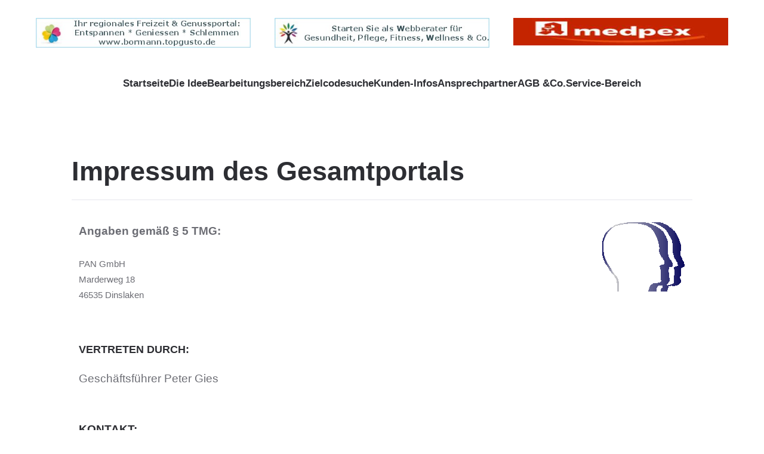

--- FILE ---
content_type: text/html; charset=utf-8
request_url: https://bormann.go112.de/impressum.html
body_size: 6447
content:
<!DOCTYPE html>
<html lang="de-de" dir="ltr">
    <head>
        <meta name="viewport" content="width=device-width, initial-scale=1">
        <link rel="icon" href="/images/favlogo.jpg" sizes="any">
                <link rel="apple-touch-icon" href="/templates/yootheme/packages/theme-joomla/assets/images/apple-touch-icon.png">
        <meta charset="utf-8">
	<meta name="author" content="Super User">
	<meta name="generator" content="Joomla! - Open Source Content Management">
	<title>Impressum – Go112</title>
	<link href="/media/system/css/joomla-fontawesome.min.css?ver=4.2.11" rel="preload" as="style" onload="this.onload=null;this.rel='stylesheet'">
<link href="/media/vendor/joomla-custom-elements/css/joomla-alert.min.css?0.2.0" rel="stylesheet" />
	<link href="/media/com_jce/site/css/content.min.css?badb4208be409b1335b815dde676300e" rel="stylesheet" />
	<link href="/templates/yootheme/css/theme.9.css?1759838246" rel="stylesheet" />
	<link href="/templates/yootheme/css/theme.update.css?4.2.11" rel="stylesheet" />
<script type="application/json" class="joomla-script-options new">{"joomla.jtext":{"ERROR":"Fehler","MESSAGE":"Nachricht","NOTICE":"Hinweis","WARNING":"Warnung","JCLOSE":"Schlie\u00dfen","JOK":"OK","JOPEN":"\u00d6ffnen"},"system.paths":{"root":"","rootFull":"https:\/\/bormann.go112.de\/","base":"","baseFull":"https:\/\/bormann.go112.de\/"},"csrf.token":"4f7e951f45371dc7ab5c4d179dbeafac"}</script>
	<script src="/media/system/js/core.min.js?37ffe4186289eba9c5df81bea44080aff77b9684"></script>
	<script src="/media/vendor/webcomponentsjs/js/webcomponents-bundle.min.js?2.8.0" nomodule defer></script>
	<script src="/media/system/js/messages-es5.min.js?c29829fd2432533d05b15b771f86c6637708bd9d" nomodule defer></script>
	<script src="/media/system/js/joomla-hidden-mail-es5.min.js?b2c8377606bb898b64d21e2d06c6bb925371b9c3" nomodule defer></script>
	<script src="/media/system/js/joomla-hidden-mail.min.js?065992337609bf436e2fedbcbdc3de1406158b97" type="module"></script>
	<script src="/media/system/js/messages.min.js?7f7aa28ac8e8d42145850e8b45b3bc82ff9a6411" type="module"></script>
	<script src="/templates/yootheme/packages/theme-cookie/app/cookie.min.js?4.2.11" defer></script>
	<script src="/templates/yootheme/vendor/assets/uikit/dist/js/uikit.min.js?4.2.11"></script>
	<script src="/templates/yootheme/vendor/assets/uikit/dist/js/uikit-icons-morgan-consulting.min.js?4.2.11"></script>
	<script src="/templates/yootheme/js/theme.js?4.2.11"></script>
	<script>document.addEventListener('DOMContentLoaded', function() {
            Array.prototype.slice.call(document.querySelectorAll('a span[id^="cloak"]')).forEach(function(span) {
                span.innerText = span.textContent;
            });
        });</script>
	<link href="/templates/yootheme/packages/builder/elements/map/assets/leaflet.css?ver=4.2.11" rel="preload" as="style" onload="this.onload=null;this.rel='stylesheet'"><script src="/templates/yootheme/vendor/assets/leaflet/leaflet/dist/leaflet.js?4.2.11" defer></script>
	<script src="/templates/yootheme/packages/builder/elements/map/app/map.min.js?4.2.11" defer></script>
	<script>window.yootheme ||= {}; var $theme = yootheme.theme = {"i18n":{"close":{"label":"Close"},"totop":{"label":"Back to top"},"marker":{"label":"Open"},"navbarToggleIcon":{"label":"Open menu"},"paginationPrevious":{"label":"Previous page"},"paginationNext":{"label":"Next page"},"searchIcon":{"toggle":"Open Search","submit":"Submit Search"},"slider":{"next":"Next slide","previous":"Previous slide","slideX":"Slide %s","slideLabel":"%s of %s"},"slideshow":{"next":"Next slide","previous":"Previous slide","slideX":"Slide %s","slideLabel":"%s of %s"},"lightboxPanel":{"next":"Next slide","previous":"Previous slide","slideLabel":"%s of %s","close":"Close"}},"cookie":{"mode":"notification","template":"<div class=\"tm-cookie-banner uk-section uk-section-xsmall uk-section-primary uk-position-relative\">\n        <div class=\"uk-container uk-container-expand uk-text-center\">\n\n            <p>Unsere Seite verwendet Cookies und \u00e4hnliche Technologien. Mit der Nutzung der Webseite stimmen Sie der Verwendung von Cookies zu.<\/p>\n<p>Mehr Informationen dazu finden Sie in unserer Datenschutzerkl\u00e4rung<\/p>\n                            <button type=\"button\" class=\"js-accept uk-close uk-position-center-right uk-position-medium\" data-uk-close data-uk-toggle=\"target: !.uk-section; animation: true\"><\/button>\n            \n            \n        <\/div>\n    <\/div>","position":"top"}};</script>

    </head>
    <body class="">

        <div class="uk-hidden-visually uk-notification uk-notification-top-left uk-width-auto">
            <div class="uk-notification-message">
                <a href="#tm-main">Skip to main content</a>
            </div>
        </div>
    
        
        
        <div class="tm-page">

                        


<header class="tm-header-mobile uk-hidden@m" uk-header>


    
        <div class="uk-navbar-container">

            <div class="uk-container uk-container-expand">
                <nav class="uk-navbar" uk-navbar="{&quot;container&quot;:&quot;.tm-header-mobile&quot;,&quot;boundary&quot;:&quot;.tm-header-mobile .uk-navbar-container&quot;}">

                                        <div class="uk-navbar-left">

                        
                                                    <a uk-toggle href="#tm-dialog-mobile" class="uk-navbar-toggle">

        
        <div uk-navbar-toggle-icon></div>

        
    </a>
                        
                    </div>
                    
                    
                    
                </nav>
            </div>

        </div>

    



        <div id="tm-dialog-mobile" uk-offcanvas="container: true; overlay: true" mode="slide">
        <div class="uk-offcanvas-bar uk-flex uk-flex-column">

                        <button class="uk-offcanvas-close uk-close-large" type="button" uk-close uk-toggle="cls: uk-close-large; mode: media; media: @s"></button>
            
                        <div class="uk-margin-auto-bottom">
                
<div class="uk-grid uk-child-width-1-1">    <div>
<div class="uk-panel" id="module-menu-dialog-mobile">

    
    
<ul class="uk-nav uk-nav-default uk-nav-accordion" uk-nav="targets: &gt; .js-accordion">
    
	<li class="item-101"><a href="/"> Startseite</a></li>
	<li class="item-127"><a href="/die-idee.html"> Die Idee</a></li>
	<li class="item-128 js-accordion uk-parent"><a href> Bearbeitungsbereich <span uk-nav-parent-icon></span></a>
	<ul class="uk-nav-sub">

		<li class="item-129"><a href="/bearbeitungsbereich/auftritt-bearbeiten.html"> Auftritt bearbeiten</a></li></ul></li>
	<li class="item-133"><a href="/zielcodesuche.html"> Zielcodesuche</a></li>
	<li class="item-134 js-accordion uk-parent"><a href> Kunden-Infos <span uk-nav-parent-icon></span></a>
	<ul class="uk-nav-sub">

		<li class="item-262"><a href="/kunden-infos/der-turbo-für-ihren-geschäftserfolg.html"> Der Turbo für Ihren Geschäftserfolg</a></li>
		<li class="item-135"><a href="/kunden-infos/ihr-auftritt-in-diesem-portal.html"> Ihr Auftritt in diesem Portal</a></li>
		<li class="item-137"><a href="/kunden-infos/der-besondere-marketing-tipp.html"> Der besondere Marketing-Tipp</a></li></ul></li>
	<li class="item-136"><a href="/ansprechpartner.html"> Ansprechpartner</a></li>
	<li class="item-138 js-accordion uk-parent"><a href> AGB &amp;Co. <span uk-nav-parent-icon></span></a>
	<ul class="uk-nav-sub">

		<li class="item-139"><a href="/agb-co/agb.html"> AGB</a></li>
		<li class="item-140"><a href="/agb-co/anb.html"> ANB</a></li></ul></li>
	<li class="item-130 js-accordion uk-parent"><a href> Service-Bereich <span uk-nav-parent-icon></span></a>
	<ul class="uk-nav-sub">

		<li class="item-131"><a href="/service-bereich/zielcodesuche.html"> Zielcodesuche</a></li>
		<li class="item-132"><a href="/service-bereich/service-forum.html"> Service-Forum</a></li>
		<li class="item-154"><a href="/service-bereich/buchtipps-gesundheit-vitalität.html"> Buchtipps Gesundheit &amp; Vitalität</a></li>
		<li class="item-145"><a href="/service-bereich/test.html"> Buchtipps Welt der Tiere</a></li>
		<li class="item-155"><a href="/service-bereich/buchtipps-sport-und-fitness.html"> Buchtipps Sport und Fitness</a></li>
		<li class="item-156"><a href="/service-bereich/buchtipps-bewusstes-leben,-esoterik-spiritualität.html"> Buchtipps Bewusstes Leben, Esoterik &amp; Spiritualität</a></li>
		<li class="item-157"><a href="/service-bereich/buchtipps-familie,-erziehung,-schule-und-bildung.html"> Buchtipps Familie, Erziehung, Schule und Bildung</a></li></ul></li></ul>

</div>
</div></div>
            </div>
            
            
        </div>
    </div>
    
    
    

</header>



<div class="tm-toolbar tm-toolbar-default uk-visible@m">
    <div class="uk-container uk-flex uk-flex-middle uk-container-expand">

                <div>
            <div class="uk-grid-medium uk-child-width-auto uk-flex-middle" uk-grid="margin: uk-margin-small-top">

                                <div>
<div class="uk-panel" id="module-93">

    
    
<div class="uk-margin-remove-last-child custom" ><p><div class=" uk-child-width-expand uk-text-center" uk-grid><div align="center"><a href="http://www.bormann.topgusto.de" target="_blank"><img src="/php/bilder/TJe0qb.jpg" border=0></a></div><div align="center"><a href="http://www.bormann.city64.eu" target="_blank"><img src="/php/bilder/o9vZYW.JPG" border=0></a></div><div align="center"><a href="http://medpex.de" target="_blank"><img src="/php/bilder/DpRnJQ.jpg" border=0></a></div></div

</p></div>

</div>
</div>
                
                
            </div>
        </div>
        
        
    </div>
</div>

<header class="tm-header uk-visible@m" uk-header>



        <div uk-sticky media="@m" cls-active="uk-navbar-sticky" sel-target=".uk-navbar-container">
    
        <div class="uk-navbar-container">

            <div class="uk-container uk-container-large">
                <nav class="uk-navbar" uk-navbar="{&quot;align&quot;:&quot;left&quot;,&quot;container&quot;:&quot;.tm-header &gt; [uk-sticky]&quot;,&quot;boundary&quot;:&quot;.tm-header .uk-navbar-container&quot;}">

                    
                                        <div class="uk-navbar-center">

                        
                                                    
<ul class="uk-navbar-nav">
    
	<li class="item-101"><a href="/"> Startseite</a></li>
	<li class="item-127"><a href="/die-idee.html"> Die Idee</a></li>
	<li class="item-128 uk-parent"><a role="button"> Bearbeitungsbereich</a>
	<div class="uk-navbar-dropdown" mode="hover" pos="bottom-left"><div><ul class="uk-nav uk-navbar-dropdown-nav">

		<li class="item-129"><a href="/bearbeitungsbereich/auftritt-bearbeiten.html"> Auftritt bearbeiten</a></li></ul></div></div></li>
	<li class="item-133"><a href="/zielcodesuche.html"> Zielcodesuche</a></li>
	<li class="item-134 uk-parent"><a role="button"> Kunden-Infos</a>
	<div class="uk-navbar-dropdown" mode="hover" pos="bottom-left"><div><ul class="uk-nav uk-navbar-dropdown-nav">

		<li class="item-262"><a href="/kunden-infos/der-turbo-für-ihren-geschäftserfolg.html"> Der Turbo für Ihren Geschäftserfolg</a></li>
		<li class="item-135"><a href="/kunden-infos/ihr-auftritt-in-diesem-portal.html"> Ihr Auftritt in diesem Portal</a></li>
		<li class="item-137"><a href="/kunden-infos/der-besondere-marketing-tipp.html"> Der besondere Marketing-Tipp</a></li></ul></div></div></li>
	<li class="item-136"><a href="/ansprechpartner.html"> Ansprechpartner</a></li>
	<li class="item-138 uk-parent"><a role="button"> AGB &amp;Co.</a>
	<div class="uk-navbar-dropdown" mode="hover" pos="bottom-left"><div><ul class="uk-nav uk-navbar-dropdown-nav">

		<li class="item-139"><a href="/agb-co/agb.html"> AGB</a></li>
		<li class="item-140"><a href="/agb-co/anb.html"> ANB</a></li></ul></div></div></li>
	<li class="item-130 uk-parent"><a role="button"> Service-Bereich</a>
	<div class="uk-navbar-dropdown" mode="hover" pos="bottom-left"><div><ul class="uk-nav uk-navbar-dropdown-nav">

		<li class="item-131"><a href="/service-bereich/zielcodesuche.html"> Zielcodesuche</a></li>
		<li class="item-132"><a href="/service-bereich/service-forum.html"> Service-Forum</a></li>
		<li class="item-154"><a href="/service-bereich/buchtipps-gesundheit-vitalität.html"> Buchtipps Gesundheit &amp; Vitalität</a></li>
		<li class="item-145"><a href="/service-bereich/test.html"> Buchtipps Welt der Tiere</a></li>
		<li class="item-155"><a href="/service-bereich/buchtipps-sport-und-fitness.html"> Buchtipps Sport und Fitness</a></li>
		<li class="item-156"><a href="/service-bereich/buchtipps-bewusstes-leben,-esoterik-spiritualität.html"> Buchtipps Bewusstes Leben, Esoterik &amp; Spiritualität</a></li>
		<li class="item-157"><a href="/service-bereich/buchtipps-familie,-erziehung,-schule-und-bildung.html"> Buchtipps Familie, Erziehung, Schule und Bildung</a></li></ul></div></div></li></ul>

                        
                    </div>
                    
                    
                </nav>
            </div>

        </div>

        </div>
    







</header>

            
            

            <main id="tm-main" >

                
                <div id="system-message-container" aria-live="polite"></div>

                <!-- Builder #page -->
<div class="uk-section-default uk-section">
    
        
        
        
            
                                <div class="uk-container">                
                    <div class="uk-grid tm-grid-expand uk-child-width-1-1 uk-grid-margin">
<div class="uk-width-1-1@m">
    
        
            
            
            
                
                    
<h1>        <strong>Impressum des Gesamtportals</strong>    </h1><hr>
<div class="uk-overflow-auto">    <table class="uk-table">
        
        <tbody>
                <tr class="el-item"><td><div class="el-content uk-panel"><div><strong><span style="font-size: 14pt;">Angaben gemäß § 5 TMG:</span></strong></div>
<div>&nbsp;</div>
<div><span style="font-size: 14pt;"></span></div>
<div>PAN GmbH</div>
<div>Marderweg 18</div>
<div>46535 Dinslaken</div>
<div>&nbsp;</div>
<h5><strong>VERTRETEN DURCH:</strong></h5>
<p><span style="font-size: 14pt;">Geschäftsführer Peter Gies</span></p>
<h2><strong><span style="font-size: 14pt;">KONTAKT:</span></strong></h2>
<div>Telefon: +49 (0) 2064 82 88 72</div>
<div>Telefax: +49 (0) 2064 13 18 7</div>
<div>E-Mail: <joomla-hidden-mail  is-link="1" is-email="1" first="aW5mbw==" last="cGFub3JnYS5kZQ==" text="aW5mb0BwYW5vcmdhLmRl" base="" >Diese E-Mail-Adresse ist vor Spambots geschützt! Zur Anzeige muss JavaScript eingeschaltet sein.</joomla-hidden-mail></div>
<h2><strong><span style="font-size: 14pt;">REGISTEREINTRAG:</span></strong></h2>
<p><span style="font-size: 14pt;">Eintragung im Handelsregister.</span><br /><span style="font-size: 14pt;">Registergericht:Amtsgericht Duisburg</span><br /><span style="font-size: 14pt;">Registernummer: HRB 10203</span></p>
<h2><strong><span style="font-size: 14pt;">UMSATZSTEUER-ID:</span></strong></h2>
<p><span style="font-size: 14pt;">Umsatzsteuer-Identifikationsnummer gemäß §27 a Umsatzsteuergesetz:</span><br /><span style="font-size: 14pt;">DE 120 342 691</span></p>
<h2><strong><span style="font-size: 14pt;">QUELLENANGABEN FÜR DIE VERWENDETEN BILDER UND GRAFIKEN:</span></strong></h2>
<p><span style="font-size: 14pt;">© Andres Rodriguez - Fotolia.com</span><br /><span style="font-size: 14pt;">© XtravaganT - Fotolia.com</span><br /><span style="font-size: 14pt;">© ag visuell - Fotolia.com</span><br /><span style="font-size: 14pt;">© Sven Bähren - Fotolia.com</span><br /><span style="font-size: 14pt;">© Yuri Arcurs - Fotolia.com</span><br /><span style="font-size: 14pt;">© N-Media-Images - Fotolia.com</span><br /><span style="font-size: 14pt;">© fotokalle - Fotolia.com</span><br /><span style="font-size: 14pt;">© Yanik Chauvin - Fotolia.com</span><br /><span style="font-size: 14pt;">© Robert Kneschke - Fotolia.com</span><br /><span style="font-size: 14pt;">© arahan - Fotolia.com</span><br /><span style="font-size: 14pt;">© Picture-Factory - Fotolia.com</span><br /><span style="font-size: 14pt;">© Daniel Ernst - Fotolia.com</span><br /><span style="font-size: 14pt;">© THesIMPLIFY - Fotolia.com</span><br /><span style="font-size: 14pt;">© Smileus - Fotolia.com</span><br /><span style="font-size: 14pt;">© mopsgrafik - Fotolia.com</span><br /><span style="font-size: 14pt;">© Barmaliejus - Fotolia.com</span><br /><span style="font-size: 14pt;">© Stauke - Fotolia.com</span><br /><span style="font-size: 14pt;">© FotolEdhar - Fotolia.com</span><br /><span style="font-size: 14pt;">© DOC RABE Media - Fotolia.com</span><br /><span style="font-size: 14pt;">© FotolEdhar - Fotolia.com</span><br /><span style="font-size: 14pt;">© ag visuell - Fotolia.com</span><br /><span style="font-size: 14pt;">© frank peters - Fotolia.com</span><br /><span style="font-size: 14pt;">© RRF - Fotolia.com</span><br /><span style="font-size: 14pt;">© pdesign - Fotolia.com</span><br /><span style="font-size: 14pt;">© pressmaster - Fotolia.com</span><br /><span style="font-size: 14pt;">© by-studio - Fotolia.com</span></p>
<p><span style="font-size: 14pt;"><a href="http://www.fotolia.de/">.fotolia.de</a></span></p>
<p><span style="font-size: 14pt;">Weitere Fotos: © PAN GmbH und © pixabay.com</span></p>
<h2><span style="font-size: 14pt;"><strong>IDEE &amp; ENTWURF:</strong><em><br /></em></span></h2>
<p><span style="font-size: 14pt;">Werbeagentur &amp; Unternehmensberatung Peter Gies</span><br /><span style="font-size: 14pt;">Marderweg 18</span><br /><span style="font-size: 14pt;">46535 Dinslaken<em><br /></em></span></p>
<p><span style="font-size: 14pt;">Buchtipps &amp; Service-Content:</span></p>
<p><span style="font-size: 14pt;">Redaktion LW Business-Journal</span></p>
<p><span id="cloak57252" style="font-size: 14pt;"><a href="mailto:redaktion@lw-buchtipps.de"></a><joomla-hidden-mail  is-link="1" is-email="1" first="cmVkYWt0aW9u" last="bHctYnVjaHRpcHBzLmRl" text="cmVkYWt0aW9uQGx3LWJ1Y2h0aXBwcy5kZQ==" base="" >Diese E-Mail-Adresse ist vor Spambots geschützt! Zur Anzeige muss JavaScript eingeschaltet sein.</joomla-hidden-mail></span></p></div></td><td class="uk-table-shrink"><img src="/images/bilder/panloop.gif" class="el-image uk-preserve-width" alt loading="lazy"></td></tr>
                <tr class="el-item"><td><div class="el-content uk-panel"><h5><strong>DESIGN UND REALISATION</strong></h5>
<p>Fan-Com<br />Inh. Udo Lübke<br />Marktstr. 172<br />46045 Oberhausen<br />Telefon : 0208 / 854941<br />Telefax 0208 / 2050868</p>
<p>EMail :<span id="cloak69506"><a href="mailto:info@fan-com.de"></a><joomla-hidden-mail  is-link="1" is-email="1" first="aW5mbw==" last="ZmFuLWNvbS5kZQ==" text="aW5mb0BmYW4tY29tLmRl" base="" >Diese E-Mail-Adresse ist vor Spambots geschützt! Zur Anzeige muss JavaScript eingeschaltet sein.</joomla-hidden-mail></span><br />Website :&nbsp;&nbsp;<a href="http://www.fan-com.de/"></a><a href="http://www.fan-com.de">http://www.fan-com.de</a></p>
<p><em>&nbsp;</em></p>
<h5><strong>STREITSCHLICHTUNG</strong></h5>
<p>Wir sind nicht bereit oder verpflichtet, an Streitbeilegungsverfahren vor einer Verbraucherschlichtungsstelle teilzunehmen.</p>
<h5><strong>HAFTUNG FÜR INHALTE</strong></h5>
<p>Als Diensteanbieter sind wir gemäß § 7 Abs.1 TMG für eigene Inhalte auf diesen Seiten nach den allgemeinen Gesetzen verantwortlich. Nach §§ 8 bis 10 TMG sind wir als Diensteanbieter jedoch nicht verpflichtet, übermittelte oder gespeicherte fremde Informationen zu überwachen oder nach Umständen zu forschen, die auf eine rechtswidrige Tätigkeit hinweisen.</p>
<p>Verpflichtungen zur Entfernung oder Sperrung der Nutzung von Informationen nach den allgemeinen Gesetzen bleiben hiervon unberührt. Eine diesbezügliche Haftung ist jedoch erst ab dem Zeitpunkt der Kenntnis einer konkreten Rechtsverletzung möglich. Bei Bekanntwerden von entsprechenden Rechtsverletzungen werden wir diese Inhalte umgehend entfernen.</p>
<h5><strong>HAFTUNG FÜR LINKS</strong></h5>
<p>Unser Angebot enthält Links zu externen Websites Dritter, auf deren Inhalte wir keinen Einfluss haben. Deshalb können wir für diese fremden Inhalte auch keine Gewähr übernehmen. Für die Inhalte der verlinkten Seiten ist stets der jeweilige Anbieter oder Betreiber der Seiten verantwortlich. Die verlinkten Seiten wurden zum Zeitpunkt der Verlinkung auf mögliche Rechtsverstöße überprüft. Rechtswidrige Inhalte waren zum Zeitpunkt der Verlinkung nicht erkennbar.</p>
<p>Eine permanente inhaltliche Kontrolle der verlinkten Seiten ist jedoch ohne konkrete Anhaltspunkte einer Rechtsverletzung nicht zumutbar. Bei Bekanntwerden von Rechtsverletzungen werden wir derartige Links umgehend entfernen.</p>
<h5><strong>URHEBERRECHT</strong></h5>
<p>Die durch die Seitenbetreiber erstellten Inhalte und Werke auf diesen Seiten unterliegen dem deutschen Urheberrecht. Die Vervielfältigung, Bearbeitung, Verbreitung und jede Art der Verwertung außerhalb der Grenzen des Urheberrechtes bedürfen der schriftlichen Zustimmung des jeweiligen Autors bzw. Erstellers. Downloads und Kopien dieser Seite sind nur für den privaten, nicht kommerziellen Gebrauch gestattet.</p>
<p>Soweit die Inhalte auf dieser Seite nicht vom Betreiber erstellt wurden, werden die Urheberrechte Dritter beachtet. Insbesondere werden Inhalte Dritter als solche gekennzeichnet. Sollten Sie trotzdem auf eine Urheberrechtsverletzung aufmerksam werden, bitten wir um einen entsprechenden Hinweis. Bei Bekanntwerden von Rechtsverletzungen werden wir derartige Inhalte umgehend entfernen.</p></div></td><td><picture>
<source type="image/webp" srcset="/templates/yootheme/cache/63/fancomlogo-639c60db.webp 120w" sizes="(min-width: 120px) 120px">
<img src="/templates/yootheme/cache/7c/fancomlogo-7ca88123.png" width="120" height="64" class="el-image uk-preserve-width" alt loading="lazy">
</picture></td></tr>
                </tbody>

    </table>
</div>
                
            
        
    
</div></div>
                                </div>                
            
        
    
</div>

                
            </main>

            

                        <footer>
                <!-- Builder #footer -->
<div class="uk-section-default uk-section">
    
        
        
        
            
                                <div class="uk-container">                
                    <div class="uk-grid tm-grid-expand uk-child-width-1-1 uk-grid-margin">
<div class="uk-width-1-1@m">
    
        
            
            
            
                
                    
<div class="uk-panel">
    
    
<ul class="uk-subnav" uk-dropnav="{&quot;boundary&quot;:&quot;false&quot;,&quot;container&quot;:&quot;body&quot;}">
    
	<li class="item-142 uk-active"><a href="/impressum.html"> Impressum</a></li>
	<li class="item-144"><a href="/datenschutzhinweise.html"> Datenschutzhinweise</a></li>
	<li class="item-143"><a href="/einen-neuen-eintrag-empfehlen.html"> Einen neuen Eintrag empfehlen</a></li></ul>

</div>
                
            
        
    
</div></div>
                                </div>                
            
        
    
</div>            </footer>
            
        </div>

        
        

    </body>
</html>
